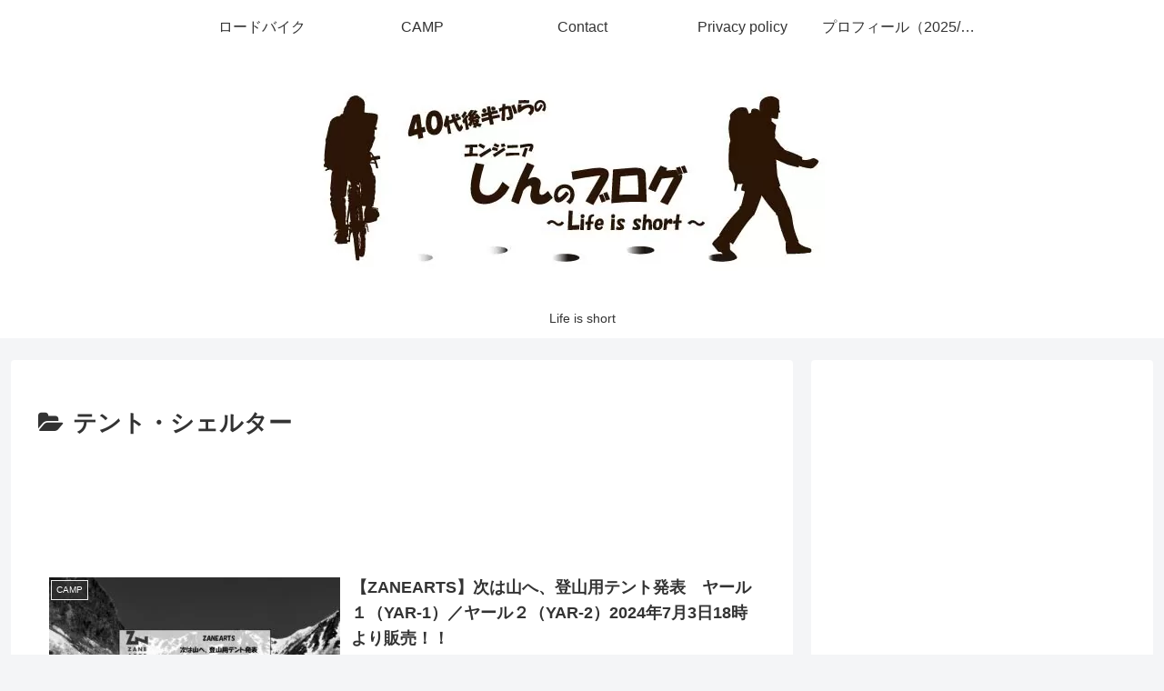

--- FILE ---
content_type: text/html; charset=utf-8
request_url: https://www.google.com/recaptcha/api2/aframe
body_size: 110
content:
<!DOCTYPE HTML><html><head><meta http-equiv="content-type" content="text/html; charset=UTF-8"></head><body><script nonce="57m1J9jcSVjJKNVwmXKRzA">/** Anti-fraud and anti-abuse applications only. See google.com/recaptcha */ try{var clients={'sodar':'https://pagead2.googlesyndication.com/pagead/sodar?'};window.addEventListener("message",function(a){try{if(a.source===window.parent){var b=JSON.parse(a.data);var c=clients[b['id']];if(c){var d=document.createElement('img');d.src=c+b['params']+'&rc='+(localStorage.getItem("rc::a")?sessionStorage.getItem("rc::b"):"");window.document.body.appendChild(d);sessionStorage.setItem("rc::e",parseInt(sessionStorage.getItem("rc::e")||0)+1);localStorage.setItem("rc::h",'1769810278901');}}}catch(b){}});window.parent.postMessage("_grecaptcha_ready", "*");}catch(b){}</script></body></html>

--- FILE ---
content_type: application/javascript; charset=utf-8
request_url: https://fundingchoicesmessages.google.com/f/AGSKWxUonEmCQZIdoWhDm8Hg0wpumS0YNMotqGbtcoWnyQmS2VBfZNtNXpwP0HQ7WQMP2BEhwv3qb8jlLFDGj901eEYnITMuLlyldZyLnHIrZlooEjFCLTK5h-szuebEhGrtWzUZw5KRVA==?fccs=W251bGwsbnVsbCxudWxsLG51bGwsbnVsbCxudWxsLFsxNzY5ODEwMjc2LDk0ODAwMDAwMF0sbnVsbCxudWxsLG51bGwsW251bGwsWzddXSwiaHR0cHM6Ly84OHNoaW4tYmxvZy5jb20vY2F0ZWdvcnkvY2FtcC8lRTMlODMlODYlRTMlODMlQjMlRTMlODMlODglRTMlODMlQkIlRTMlODIlQjclRTMlODIlQTclRTMlODMlQUIlRTMlODIlQkYlRTMlODMlQkMvIixudWxsLFtbOCwiRmYwUkdIVHVuOEkiXSxbOSwiZW4tVVMiXSxbMTksIjIiXSxbMTcsIlswXSJdLFsyNCwiIl0sWzI1LCJbWzk1MzQwMjUzLDk1MzQwMjU1XV0iXSxbMjksImZhbHNlIl1dXQ
body_size: -205
content:
if (typeof __googlefc.fcKernelManager.run === 'function') {"use strict";this.default_ContributorServingResponseClientJs=this.default_ContributorServingResponseClientJs||{};(function(_){var window=this;
try{
var RH=function(a){this.A=_.t(a)};_.u(RH,_.J);var SH=_.ed(RH);var TH=function(a,b,c){this.B=a;this.params=b;this.j=c;this.l=_.F(this.params,4);this.o=new _.eh(this.B.document,_.O(this.params,3),new _.Qg(_.Rk(this.j)))};TH.prototype.run=function(){if(_.P(this.params,10)){var a=this.o;var b=_.fh(a);b=_.Od(b,4);_.jh(a,b)}a=_.Sk(this.j)?_.be(_.Sk(this.j)):new _.de;_.ee(a,9);_.F(a,4)!==1&&_.G(a,4,this.l===2||this.l===3?1:2);_.Fg(this.params,5)&&(b=_.O(this.params,5),_.hg(a,6,b));return a};var UH=function(){};UH.prototype.run=function(a,b){var c,d;return _.v(function(e){c=SH(b);d=(new TH(a,c,_.A(c,_.Qk,2))).run();return e.return({ia:_.L(d)})})};_.Uk(8,new UH);
}catch(e){_._DumpException(e)}
}).call(this,this.default_ContributorServingResponseClientJs);
// Google Inc.

//# sourceURL=/_/mss/boq-content-ads-contributor/_/js/k=boq-content-ads-contributor.ContributorServingResponseClientJs.en_US.Ff0RGHTun8I.es5.O/d=1/exm=kernel_loader,loader_js_executable/ed=1/rs=AJlcJMwj_NGSDs7Ec5ZJCmcGmg-e8qljdw/m=web_iab_tcf_v2_signal_executable
__googlefc.fcKernelManager.run('\x5b\x5b\x5b8,\x22\x5bnull,\x5b\x5bnull,null,null,\\\x22https:\/\/fundingchoicesmessages.google.com\/f\/AGSKWxX3TC8WT2DPkBTAEH3kfTQGTz97LN9V3WJuOWE08mYGzlD933U-Ln9hxX5t1vXtgDeiNSEacb3YUYcC8coChDh5-LhtGXiIOPrcFOroub42lFi2CQ1qjXm9khuKcm2DHtIvMDUceA\\\\u003d\\\\u003d\\\x22\x5d,null,null,\x5bnull,null,null,\\\x22https:\/\/fundingchoicesmessages.google.com\/el\/AGSKWxXT8YtfsWNB6Vi-56fEAl9jLSiExC1oLlQ3NUxFkqDEPVsRCyn8M9BsR4qJaWf8YFyAyVFoa6rmO2ijBepPNiO-w1xWH4qGqJL3TD5SuSqwrUGOPZ_E1AwDJHLPQPnYF0QpPAnstg\\\\u003d\\\\u003d\\\x22\x5d,null,\x5bnull,\x5b7\x5d\x5d\x5d,\\\x2288shin-blog.com\\\x22,1,\\\x22ja\\\x22,null,null,null,null,1\x5d\x22\x5d\x5d,\x5bnull,null,null,\x22https:\/\/fundingchoicesmessages.google.com\/f\/AGSKWxW42atq2gncXszEi75on54qq3G9GvTa-NFzIohzPe4EIIv5eHfJZHt3B2RxUoM8Isj7RjDDy5cDqw6Vd_RYvbMh6zuyGgj6bcxCr1h4K_ULknGv8EBSnIYjhQL8y1qNd4vaTzyqig\\u003d\\u003d\x22\x5d\x5d');}

--- FILE ---
content_type: application/javascript; charset=utf-8
request_url: https://fundingchoicesmessages.google.com/f/AGSKWxU8P-UfIIazZnH6_zNLfGuVvfQ_pn3QJDYg19-kv1gZUX3-pVo0KBmb4NhWYPN0OQCcEClleXjuURLhdkd0l-IuuNZwyLGs9YnbNfrqFCMGykeGd5RGrWj1IJ9EbNNQ9k4TmQlw35tvkzvH7Cx_3B9yYU_u9_30Jfdz8DUHFZxuRjws4ADDfaH3WdvG/_/sponsoredheadline._420x80./24-7ads./Ads_WFC./topads1.
body_size: -1283
content:
window['7ea9184b-2d85-43a3-8390-0cee392c9d06'] = true;

--- FILE ---
content_type: application/javascript; charset=utf-8
request_url: https://fundingchoicesmessages.google.com/f/AGSKWxU6m4GCCxye7a5dzuxLupDVYgizEx39rXMuo5DDM2AK08A8aoKmBBMYDPGKMg1YDUvcKEwgKv9RIwpEK7ESQgLTYCejJxmm53AGHQp-pLYHar0la1OELY1Do4cVo4-VSV0Z1TpROg==?fccs=W251bGwsbnVsbCxudWxsLG51bGwsbnVsbCxudWxsLFsxNzY5ODEwMjc5LDI0OTAwMDAwMF0sbnVsbCxudWxsLG51bGwsW251bGwsWzcsOSw2XSxudWxsLDIsbnVsbCwiamEiLG51bGwsbnVsbCxudWxsLG51bGwsbnVsbCwzXSwiaHR0cHM6Ly84OHNoaW4tYmxvZy5jb20vY2F0ZWdvcnkvY2FtcC8lRTMlODMlODYlRTMlODMlQjMlRTMlODMlODglRTMlODMlQkIlRTMlODIlQjclRTMlODIlQTclRTMlODMlQUIlRTMlODIlQkYlRTMlODMlQkMvIixudWxsLFtbOCwiRmYwUkdIVHVuOEkiXSxbOSwiZW4tVVMiXSxbMTksIjIiXSxbMTcsIlswXSJdLFsyNCwiIl0sWzI1LCJbWzk1MzQwMjUzLDk1MzQwMjU1XV0iXSxbMjksImZhbHNlIl1dXQ
body_size: 298
content:
if (typeof __googlefc.fcKernelManager.run === 'function') {"use strict";this.default_ContributorServingResponseClientJs=this.default_ContributorServingResponseClientJs||{};(function(_){var window=this;
try{
var rp=function(a){this.A=_.t(a)};_.u(rp,_.J);var sp=function(a){this.A=_.t(a)};_.u(sp,_.J);sp.prototype.getWhitelistStatus=function(){return _.F(this,2)};var tp=function(a){this.A=_.t(a)};_.u(tp,_.J);var up=_.ed(tp),vp=function(a,b,c){this.B=a;this.j=_.A(b,rp,1);this.l=_.A(b,_.Qk,3);this.F=_.A(b,sp,4);a=this.B.location.hostname;this.D=_.Fg(this.j,2)&&_.O(this.j,2)!==""?_.O(this.j,2):a;a=new _.Qg(_.Rk(this.l));this.C=new _.eh(_.q.document,this.D,a);this.console=null;this.o=new _.np(this.B,c,a)};
vp.prototype.run=function(){if(_.O(this.j,3)){var a=this.C,b=_.O(this.j,3),c=_.gh(a),d=new _.Wg;b=_.hg(d,1,b);c=_.C(c,1,b);_.kh(a,c)}else _.hh(this.C,"FCNEC");_.pp(this.o,_.A(this.l,_.De,1),this.l.getDefaultConsentRevocationText(),this.l.getDefaultConsentRevocationCloseText(),this.l.getDefaultConsentRevocationAttestationText(),this.D);_.qp(this.o,_.F(this.F,1),this.F.getWhitelistStatus());var e;a=(e=this.B.googlefc)==null?void 0:e.__executeManualDeployment;a!==void 0&&typeof a==="function"&&_.Uo(this.o.G,
"manualDeploymentApi")};var wp=function(){};wp.prototype.run=function(a,b,c){var d;return _.v(function(e){d=up(b);(new vp(a,d,c)).run();return e.return({})})};_.Uk(7,new wp);
}catch(e){_._DumpException(e)}
}).call(this,this.default_ContributorServingResponseClientJs);
// Google Inc.

//# sourceURL=/_/mss/boq-content-ads-contributor/_/js/k=boq-content-ads-contributor.ContributorServingResponseClientJs.en_US.Ff0RGHTun8I.es5.O/d=1/exm=ad_blocking_detection_executable,kernel_loader,loader_js_executable,web_iab_tcf_v2_signal_executable/ed=1/rs=AJlcJMwj_NGSDs7Ec5ZJCmcGmg-e8qljdw/m=cookie_refresh_executable
__googlefc.fcKernelManager.run('\x5b\x5b\x5b7,\x22\x5b\x5bnull,\\\x2288shin-blog.com\\\x22,\\\x22AKsRol8zoi70SjvaPGwubMFV3LosNkczU-M3YXs38B0TqIAG5H3E2t2WYe6aO52dHXYP37X8agliSYLcIzGkchiGc4PvOmDb9U1x9XTONKGmkU5NLi3L8UNaVsZX1WJDpBqmUIX3xkM09ZILlDCu3s_SAf33WYP6ag\\\\u003d\\\\u003d\\\x22\x5d,null,\x5b\x5bnull,null,null,\\\x22https:\/\/fundingchoicesmessages.google.com\/f\/AGSKWxVwM73_Q5vGZ4R1oG1vm9mrs4Kum8P4wRd5Ci1v-BgMKuJqkjP3QKbuzfDa-G64PFZCQC5Bv9MmNdZUVCgJmBVb4Otgs8HDSXNllFJsEg_6tJg1NCVdv_8e2pPWvcleHfKYcwCPLA\\\\u003d\\\\u003d\\\x22\x5d,null,null,\x5bnull,null,null,\\\x22https:\/\/fundingchoicesmessages.google.com\/el\/AGSKWxXbOB5W0aHubfMWLnN3tQXTFADINRiqVBzS7WJAQMvfLcJbguyGpoqoQQAw5jqeE6bG8QF8n0dimBkg1mSM8t3WGHOLNyADTfAYAqzFwAbqIXwSqBf8B6wNqfq771-MhsQIYTGJsg\\\\u003d\\\\u003d\\\x22\x5d,null,\x5bnull,\x5b7,9,6\x5d,null,2,null,\\\x22ja\\\x22,null,null,null,null,null,3\x5d,null,\\\x22プライバシーと Cookie の設定\\\x22,\\\x22閉じる\\\x22,null,null,null,\\\x22管理者: Google。IAB TCF に準拠。CMP ID: 300\\\x22\x5d,\x5b2,1\x5d\x5d\x22\x5d\x5d,\x5bnull,null,null,\x22https:\/\/fundingchoicesmessages.google.com\/f\/AGSKWxUX28zHGust01UiSkq8hJwFsEBOEG3b-2X_F8aQhfftl4GkolF3PeIinKBmoFfnvAxFM7_A7v5QSO25ECcLDzVYXwxYEooDTiorRSJEt9NXgQTPVlvNWsHOI9LNHzKvXOg63XuJBQ\\u003d\\u003d\x22\x5d\x5d');}